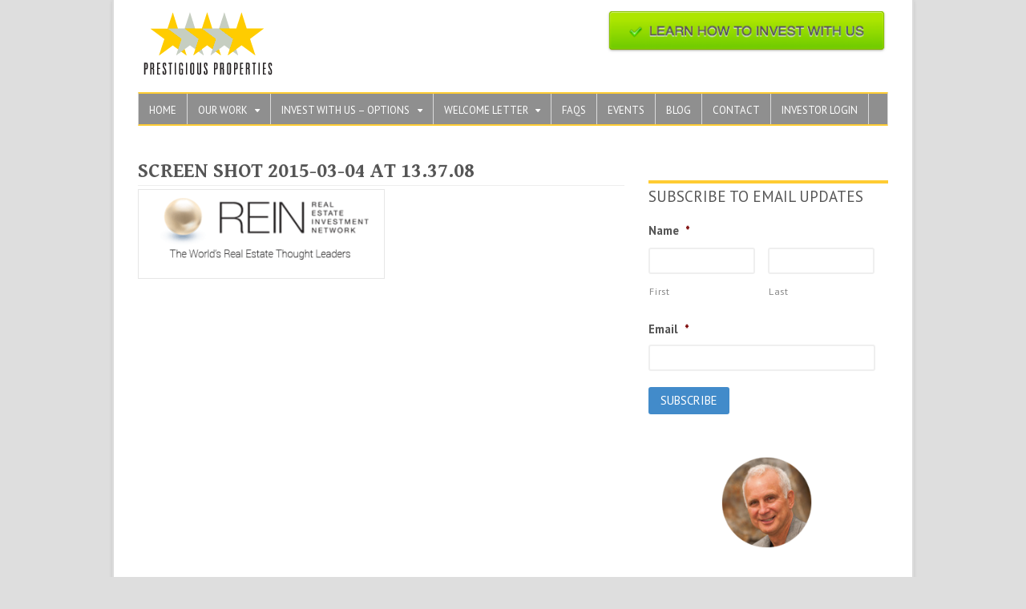

--- FILE ---
content_type: text/html; charset=UTF-8
request_url: https://www.prestprop.com/events/screen-shot-2015-03-04-at-13-37-08/
body_size: 18943
content:
<!DOCTYPE html>
<html lang="en-US">
<head>
<meta charset="UTF-8" />
<script type="text/javascript">
/* <![CDATA[ */
var gform;gform||(document.addEventListener("gform_main_scripts_loaded",function(){gform.scriptsLoaded=!0}),document.addEventListener("gform/theme/scripts_loaded",function(){gform.themeScriptsLoaded=!0}),window.addEventListener("DOMContentLoaded",function(){gform.domLoaded=!0}),gform={domLoaded:!1,scriptsLoaded:!1,themeScriptsLoaded:!1,isFormEditor:()=>"function"==typeof InitializeEditor,callIfLoaded:function(o){return!(!gform.domLoaded||!gform.scriptsLoaded||!gform.themeScriptsLoaded&&!gform.isFormEditor()||(gform.isFormEditor()&&console.warn("The use of gform.initializeOnLoaded() is deprecated in the form editor context and will be removed in Gravity Forms 3.1."),o(),0))},initializeOnLoaded:function(o){gform.callIfLoaded(o)||(document.addEventListener("gform_main_scripts_loaded",()=>{gform.scriptsLoaded=!0,gform.callIfLoaded(o)}),document.addEventListener("gform/theme/scripts_loaded",()=>{gform.themeScriptsLoaded=!0,gform.callIfLoaded(o)}),window.addEventListener("DOMContentLoaded",()=>{gform.domLoaded=!0,gform.callIfLoaded(o)}))},hooks:{action:{},filter:{}},addAction:function(o,r,e,t){gform.addHook("action",o,r,e,t)},addFilter:function(o,r,e,t){gform.addHook("filter",o,r,e,t)},doAction:function(o){gform.doHook("action",o,arguments)},applyFilters:function(o){return gform.doHook("filter",o,arguments)},removeAction:function(o,r){gform.removeHook("action",o,r)},removeFilter:function(o,r,e){gform.removeHook("filter",o,r,e)},addHook:function(o,r,e,t,n){null==gform.hooks[o][r]&&(gform.hooks[o][r]=[]);var d=gform.hooks[o][r];null==n&&(n=r+"_"+d.length),gform.hooks[o][r].push({tag:n,callable:e,priority:t=null==t?10:t})},doHook:function(r,o,e){var t;if(e=Array.prototype.slice.call(e,1),null!=gform.hooks[r][o]&&((o=gform.hooks[r][o]).sort(function(o,r){return o.priority-r.priority}),o.forEach(function(o){"function"!=typeof(t=o.callable)&&(t=window[t]),"action"==r?t.apply(null,e):e[0]=t.apply(null,e)})),"filter"==r)return e[0]},removeHook:function(o,r,t,n){var e;null!=gform.hooks[o][r]&&(e=(e=gform.hooks[o][r]).filter(function(o,r,e){return!!(null!=n&&n!=o.tag||null!=t&&t!=o.priority)}),gform.hooks[o][r]=e)}});
/* ]]> */
</script>

<title>Screen Shot 2015-03-04 at 13.37.08 -</title>
<meta http-equiv="Content-Type" content="text/html; charset=UTF-8" />
<link rel="pingback" href="https://www.prestprop.com/xmlrpc.php" />
<meta name='robots' content='index, follow, max-image-preview:large, max-snippet:-1, max-video-preview:-1' />
	<style>img:is([sizes="auto" i], [sizes^="auto," i]) { contain-intrinsic-size: 3000px 1500px }</style>
	<meta name="dlm-version" content="5.1.6">
<!--  Mobile viewport scale -->
<meta content="initial-scale=1.0, maximum-scale=1.0, user-scalable=yes" name="viewport"/>

	<!-- This site is optimized with the Yoast SEO plugin v26.8 - https://yoast.com/product/yoast-seo-wordpress/ -->
	<link rel="canonical" href="https://www.prestprop.com/events/screen-shot-2015-03-04-at-13-37-08/" />
	<meta property="og:locale" content="en_US" />
	<meta property="og:type" content="article" />
	<meta property="og:title" content="Screen Shot 2015-03-04 at 13.37.08 -" />
	<meta property="og:url" content="https://www.prestprop.com/events/screen-shot-2015-03-04-at-13-37-08/" />
	<meta property="og:image" content="https://www.prestprop.com/events/screen-shot-2015-03-04-at-13-37-08" />
	<meta property="og:image:width" content="331" />
	<meta property="og:image:height" content="115" />
	<meta property="og:image:type" content="image/png" />
	<script type="application/ld+json" class="yoast-schema-graph">{"@context":"https://schema.org","@graph":[{"@type":"WebPage","@id":"https://www.prestprop.com/events/screen-shot-2015-03-04-at-13-37-08/","url":"https://www.prestprop.com/events/screen-shot-2015-03-04-at-13-37-08/","name":"Screen Shot 2015-03-04 at 13.37.08 -","isPartOf":{"@id":"https://www.prestprop.com/#website"},"primaryImageOfPage":{"@id":"https://www.prestprop.com/events/screen-shot-2015-03-04-at-13-37-08/#primaryimage"},"image":{"@id":"https://www.prestprop.com/events/screen-shot-2015-03-04-at-13-37-08/#primaryimage"},"thumbnailUrl":"https://www.prestprop.com/wp-content/uploads/2012/09/Screen-Shot-2015-03-04-at-13.37.08.png","datePublished":"2015-03-04T20:37:40+00:00","breadcrumb":{"@id":"https://www.prestprop.com/events/screen-shot-2015-03-04-at-13-37-08/#breadcrumb"},"inLanguage":"en-US","potentialAction":[{"@type":"ReadAction","target":["https://www.prestprop.com/events/screen-shot-2015-03-04-at-13-37-08/"]}]},{"@type":"ImageObject","inLanguage":"en-US","@id":"https://www.prestprop.com/events/screen-shot-2015-03-04-at-13-37-08/#primaryimage","url":"https://www.prestprop.com/wp-content/uploads/2012/09/Screen-Shot-2015-03-04-at-13.37.08.png","contentUrl":"https://www.prestprop.com/wp-content/uploads/2012/09/Screen-Shot-2015-03-04-at-13.37.08.png","width":331,"height":115},{"@type":"BreadcrumbList","@id":"https://www.prestprop.com/events/screen-shot-2015-03-04-at-13-37-08/#breadcrumb","itemListElement":[{"@type":"ListItem","position":1,"name":"Events","item":"https://www.prestprop.com/events/"},{"@type":"ListItem","position":2,"name":"Screen Shot 2015-03-04 at 13.37.08"}]},{"@type":"WebSite","@id":"https://www.prestprop.com/#website","url":"https://www.prestprop.com/","name":"","description":"Well Selected Real Estate Investments in USA and W-Canada","potentialAction":[{"@type":"SearchAction","target":{"@type":"EntryPoint","urlTemplate":"https://www.prestprop.com/?s={search_term_string}"},"query-input":{"@type":"PropertyValueSpecification","valueRequired":true,"valueName":"search_term_string"}}],"inLanguage":"en-US"}]}</script>
	<!-- / Yoast SEO plugin. -->


<link rel="alternate" type="application/rss+xml" title=" &raquo; Feed" href="https://www.prestprop.com/feed/" />
<link rel="alternate" type="application/rss+xml" title=" &raquo; Comments Feed" href="https://www.prestprop.com/comments/feed/" />
<link rel="alternate" type="application/rss+xml" title=" &raquo; Screen Shot 2015-03-04 at 13.37.08 Comments Feed" href="https://www.prestprop.com/events/screen-shot-2015-03-04-at-13-37-08/feed/" />
<script type="text/javascript">
/* <![CDATA[ */
window._wpemojiSettings = {"baseUrl":"https:\/\/s.w.org\/images\/core\/emoji\/16.0.1\/72x72\/","ext":".png","svgUrl":"https:\/\/s.w.org\/images\/core\/emoji\/16.0.1\/svg\/","svgExt":".svg","source":{"concatemoji":"https:\/\/www.prestprop.com\/wp-includes\/js\/wp-emoji-release.min.js?ver=6.8.3"}};
/*! This file is auto-generated */
!function(s,n){var o,i,e;function c(e){try{var t={supportTests:e,timestamp:(new Date).valueOf()};sessionStorage.setItem(o,JSON.stringify(t))}catch(e){}}function p(e,t,n){e.clearRect(0,0,e.canvas.width,e.canvas.height),e.fillText(t,0,0);var t=new Uint32Array(e.getImageData(0,0,e.canvas.width,e.canvas.height).data),a=(e.clearRect(0,0,e.canvas.width,e.canvas.height),e.fillText(n,0,0),new Uint32Array(e.getImageData(0,0,e.canvas.width,e.canvas.height).data));return t.every(function(e,t){return e===a[t]})}function u(e,t){e.clearRect(0,0,e.canvas.width,e.canvas.height),e.fillText(t,0,0);for(var n=e.getImageData(16,16,1,1),a=0;a<n.data.length;a++)if(0!==n.data[a])return!1;return!0}function f(e,t,n,a){switch(t){case"flag":return n(e,"\ud83c\udff3\ufe0f\u200d\u26a7\ufe0f","\ud83c\udff3\ufe0f\u200b\u26a7\ufe0f")?!1:!n(e,"\ud83c\udde8\ud83c\uddf6","\ud83c\udde8\u200b\ud83c\uddf6")&&!n(e,"\ud83c\udff4\udb40\udc67\udb40\udc62\udb40\udc65\udb40\udc6e\udb40\udc67\udb40\udc7f","\ud83c\udff4\u200b\udb40\udc67\u200b\udb40\udc62\u200b\udb40\udc65\u200b\udb40\udc6e\u200b\udb40\udc67\u200b\udb40\udc7f");case"emoji":return!a(e,"\ud83e\udedf")}return!1}function g(e,t,n,a){var r="undefined"!=typeof WorkerGlobalScope&&self instanceof WorkerGlobalScope?new OffscreenCanvas(300,150):s.createElement("canvas"),o=r.getContext("2d",{willReadFrequently:!0}),i=(o.textBaseline="top",o.font="600 32px Arial",{});return e.forEach(function(e){i[e]=t(o,e,n,a)}),i}function t(e){var t=s.createElement("script");t.src=e,t.defer=!0,s.head.appendChild(t)}"undefined"!=typeof Promise&&(o="wpEmojiSettingsSupports",i=["flag","emoji"],n.supports={everything:!0,everythingExceptFlag:!0},e=new Promise(function(e){s.addEventListener("DOMContentLoaded",e,{once:!0})}),new Promise(function(t){var n=function(){try{var e=JSON.parse(sessionStorage.getItem(o));if("object"==typeof e&&"number"==typeof e.timestamp&&(new Date).valueOf()<e.timestamp+604800&&"object"==typeof e.supportTests)return e.supportTests}catch(e){}return null}();if(!n){if("undefined"!=typeof Worker&&"undefined"!=typeof OffscreenCanvas&&"undefined"!=typeof URL&&URL.createObjectURL&&"undefined"!=typeof Blob)try{var e="postMessage("+g.toString()+"("+[JSON.stringify(i),f.toString(),p.toString(),u.toString()].join(",")+"));",a=new Blob([e],{type:"text/javascript"}),r=new Worker(URL.createObjectURL(a),{name:"wpTestEmojiSupports"});return void(r.onmessage=function(e){c(n=e.data),r.terminate(),t(n)})}catch(e){}c(n=g(i,f,p,u))}t(n)}).then(function(e){for(var t in e)n.supports[t]=e[t],n.supports.everything=n.supports.everything&&n.supports[t],"flag"!==t&&(n.supports.everythingExceptFlag=n.supports.everythingExceptFlag&&n.supports[t]);n.supports.everythingExceptFlag=n.supports.everythingExceptFlag&&!n.supports.flag,n.DOMReady=!1,n.readyCallback=function(){n.DOMReady=!0}}).then(function(){return e}).then(function(){var e;n.supports.everything||(n.readyCallback(),(e=n.source||{}).concatemoji?t(e.concatemoji):e.wpemoji&&e.twemoji&&(t(e.twemoji),t(e.wpemoji)))}))}((window,document),window._wpemojiSettings);
/* ]]> */
</script>
<style id='wp-emoji-styles-inline-css' type='text/css'>

	img.wp-smiley, img.emoji {
		display: inline !important;
		border: none !important;
		box-shadow: none !important;
		height: 1em !important;
		width: 1em !important;
		margin: 0 0.07em !important;
		vertical-align: -0.1em !important;
		background: none !important;
		padding: 0 !important;
	}
</style>
<link rel='stylesheet' id='wp-block-library-css' href='https://www.prestprop.com/wp-includes/css/dist/block-library/style.min.css?ver=6.8.3' type='text/css' media='all' />
<style id='classic-theme-styles-inline-css' type='text/css'>
/*! This file is auto-generated */
.wp-block-button__link{color:#fff;background-color:#32373c;border-radius:9999px;box-shadow:none;text-decoration:none;padding:calc(.667em + 2px) calc(1.333em + 2px);font-size:1.125em}.wp-block-file__button{background:#32373c;color:#fff;text-decoration:none}
</style>
<style id='global-styles-inline-css' type='text/css'>
:root{--wp--preset--aspect-ratio--square: 1;--wp--preset--aspect-ratio--4-3: 4/3;--wp--preset--aspect-ratio--3-4: 3/4;--wp--preset--aspect-ratio--3-2: 3/2;--wp--preset--aspect-ratio--2-3: 2/3;--wp--preset--aspect-ratio--16-9: 16/9;--wp--preset--aspect-ratio--9-16: 9/16;--wp--preset--color--black: #000000;--wp--preset--color--cyan-bluish-gray: #abb8c3;--wp--preset--color--white: #ffffff;--wp--preset--color--pale-pink: #f78da7;--wp--preset--color--vivid-red: #cf2e2e;--wp--preset--color--luminous-vivid-orange: #ff6900;--wp--preset--color--luminous-vivid-amber: #fcb900;--wp--preset--color--light-green-cyan: #7bdcb5;--wp--preset--color--vivid-green-cyan: #00d084;--wp--preset--color--pale-cyan-blue: #8ed1fc;--wp--preset--color--vivid-cyan-blue: #0693e3;--wp--preset--color--vivid-purple: #9b51e0;--wp--preset--gradient--vivid-cyan-blue-to-vivid-purple: linear-gradient(135deg,rgba(6,147,227,1) 0%,rgb(155,81,224) 100%);--wp--preset--gradient--light-green-cyan-to-vivid-green-cyan: linear-gradient(135deg,rgb(122,220,180) 0%,rgb(0,208,130) 100%);--wp--preset--gradient--luminous-vivid-amber-to-luminous-vivid-orange: linear-gradient(135deg,rgba(252,185,0,1) 0%,rgba(255,105,0,1) 100%);--wp--preset--gradient--luminous-vivid-orange-to-vivid-red: linear-gradient(135deg,rgba(255,105,0,1) 0%,rgb(207,46,46) 100%);--wp--preset--gradient--very-light-gray-to-cyan-bluish-gray: linear-gradient(135deg,rgb(238,238,238) 0%,rgb(169,184,195) 100%);--wp--preset--gradient--cool-to-warm-spectrum: linear-gradient(135deg,rgb(74,234,220) 0%,rgb(151,120,209) 20%,rgb(207,42,186) 40%,rgb(238,44,130) 60%,rgb(251,105,98) 80%,rgb(254,248,76) 100%);--wp--preset--gradient--blush-light-purple: linear-gradient(135deg,rgb(255,206,236) 0%,rgb(152,150,240) 100%);--wp--preset--gradient--blush-bordeaux: linear-gradient(135deg,rgb(254,205,165) 0%,rgb(254,45,45) 50%,rgb(107,0,62) 100%);--wp--preset--gradient--luminous-dusk: linear-gradient(135deg,rgb(255,203,112) 0%,rgb(199,81,192) 50%,rgb(65,88,208) 100%);--wp--preset--gradient--pale-ocean: linear-gradient(135deg,rgb(255,245,203) 0%,rgb(182,227,212) 50%,rgb(51,167,181) 100%);--wp--preset--gradient--electric-grass: linear-gradient(135deg,rgb(202,248,128) 0%,rgb(113,206,126) 100%);--wp--preset--gradient--midnight: linear-gradient(135deg,rgb(2,3,129) 0%,rgb(40,116,252) 100%);--wp--preset--font-size--small: 13px;--wp--preset--font-size--medium: 20px;--wp--preset--font-size--large: 36px;--wp--preset--font-size--x-large: 42px;--wp--preset--spacing--20: 0.44rem;--wp--preset--spacing--30: 0.67rem;--wp--preset--spacing--40: 1rem;--wp--preset--spacing--50: 1.5rem;--wp--preset--spacing--60: 2.25rem;--wp--preset--spacing--70: 3.38rem;--wp--preset--spacing--80: 5.06rem;--wp--preset--shadow--natural: 6px 6px 9px rgba(0, 0, 0, 0.2);--wp--preset--shadow--deep: 12px 12px 50px rgba(0, 0, 0, 0.4);--wp--preset--shadow--sharp: 6px 6px 0px rgba(0, 0, 0, 0.2);--wp--preset--shadow--outlined: 6px 6px 0px -3px rgba(255, 255, 255, 1), 6px 6px rgba(0, 0, 0, 1);--wp--preset--shadow--crisp: 6px 6px 0px rgba(0, 0, 0, 1);}:where(.is-layout-flex){gap: 0.5em;}:where(.is-layout-grid){gap: 0.5em;}body .is-layout-flex{display: flex;}.is-layout-flex{flex-wrap: wrap;align-items: center;}.is-layout-flex > :is(*, div){margin: 0;}body .is-layout-grid{display: grid;}.is-layout-grid > :is(*, div){margin: 0;}:where(.wp-block-columns.is-layout-flex){gap: 2em;}:where(.wp-block-columns.is-layout-grid){gap: 2em;}:where(.wp-block-post-template.is-layout-flex){gap: 1.25em;}:where(.wp-block-post-template.is-layout-grid){gap: 1.25em;}.has-black-color{color: var(--wp--preset--color--black) !important;}.has-cyan-bluish-gray-color{color: var(--wp--preset--color--cyan-bluish-gray) !important;}.has-white-color{color: var(--wp--preset--color--white) !important;}.has-pale-pink-color{color: var(--wp--preset--color--pale-pink) !important;}.has-vivid-red-color{color: var(--wp--preset--color--vivid-red) !important;}.has-luminous-vivid-orange-color{color: var(--wp--preset--color--luminous-vivid-orange) !important;}.has-luminous-vivid-amber-color{color: var(--wp--preset--color--luminous-vivid-amber) !important;}.has-light-green-cyan-color{color: var(--wp--preset--color--light-green-cyan) !important;}.has-vivid-green-cyan-color{color: var(--wp--preset--color--vivid-green-cyan) !important;}.has-pale-cyan-blue-color{color: var(--wp--preset--color--pale-cyan-blue) !important;}.has-vivid-cyan-blue-color{color: var(--wp--preset--color--vivid-cyan-blue) !important;}.has-vivid-purple-color{color: var(--wp--preset--color--vivid-purple) !important;}.has-black-background-color{background-color: var(--wp--preset--color--black) !important;}.has-cyan-bluish-gray-background-color{background-color: var(--wp--preset--color--cyan-bluish-gray) !important;}.has-white-background-color{background-color: var(--wp--preset--color--white) !important;}.has-pale-pink-background-color{background-color: var(--wp--preset--color--pale-pink) !important;}.has-vivid-red-background-color{background-color: var(--wp--preset--color--vivid-red) !important;}.has-luminous-vivid-orange-background-color{background-color: var(--wp--preset--color--luminous-vivid-orange) !important;}.has-luminous-vivid-amber-background-color{background-color: var(--wp--preset--color--luminous-vivid-amber) !important;}.has-light-green-cyan-background-color{background-color: var(--wp--preset--color--light-green-cyan) !important;}.has-vivid-green-cyan-background-color{background-color: var(--wp--preset--color--vivid-green-cyan) !important;}.has-pale-cyan-blue-background-color{background-color: var(--wp--preset--color--pale-cyan-blue) !important;}.has-vivid-cyan-blue-background-color{background-color: var(--wp--preset--color--vivid-cyan-blue) !important;}.has-vivid-purple-background-color{background-color: var(--wp--preset--color--vivid-purple) !important;}.has-black-border-color{border-color: var(--wp--preset--color--black) !important;}.has-cyan-bluish-gray-border-color{border-color: var(--wp--preset--color--cyan-bluish-gray) !important;}.has-white-border-color{border-color: var(--wp--preset--color--white) !important;}.has-pale-pink-border-color{border-color: var(--wp--preset--color--pale-pink) !important;}.has-vivid-red-border-color{border-color: var(--wp--preset--color--vivid-red) !important;}.has-luminous-vivid-orange-border-color{border-color: var(--wp--preset--color--luminous-vivid-orange) !important;}.has-luminous-vivid-amber-border-color{border-color: var(--wp--preset--color--luminous-vivid-amber) !important;}.has-light-green-cyan-border-color{border-color: var(--wp--preset--color--light-green-cyan) !important;}.has-vivid-green-cyan-border-color{border-color: var(--wp--preset--color--vivid-green-cyan) !important;}.has-pale-cyan-blue-border-color{border-color: var(--wp--preset--color--pale-cyan-blue) !important;}.has-vivid-cyan-blue-border-color{border-color: var(--wp--preset--color--vivid-cyan-blue) !important;}.has-vivid-purple-border-color{border-color: var(--wp--preset--color--vivid-purple) !important;}.has-vivid-cyan-blue-to-vivid-purple-gradient-background{background: var(--wp--preset--gradient--vivid-cyan-blue-to-vivid-purple) !important;}.has-light-green-cyan-to-vivid-green-cyan-gradient-background{background: var(--wp--preset--gradient--light-green-cyan-to-vivid-green-cyan) !important;}.has-luminous-vivid-amber-to-luminous-vivid-orange-gradient-background{background: var(--wp--preset--gradient--luminous-vivid-amber-to-luminous-vivid-orange) !important;}.has-luminous-vivid-orange-to-vivid-red-gradient-background{background: var(--wp--preset--gradient--luminous-vivid-orange-to-vivid-red) !important;}.has-very-light-gray-to-cyan-bluish-gray-gradient-background{background: var(--wp--preset--gradient--very-light-gray-to-cyan-bluish-gray) !important;}.has-cool-to-warm-spectrum-gradient-background{background: var(--wp--preset--gradient--cool-to-warm-spectrum) !important;}.has-blush-light-purple-gradient-background{background: var(--wp--preset--gradient--blush-light-purple) !important;}.has-blush-bordeaux-gradient-background{background: var(--wp--preset--gradient--blush-bordeaux) !important;}.has-luminous-dusk-gradient-background{background: var(--wp--preset--gradient--luminous-dusk) !important;}.has-pale-ocean-gradient-background{background: var(--wp--preset--gradient--pale-ocean) !important;}.has-electric-grass-gradient-background{background: var(--wp--preset--gradient--electric-grass) !important;}.has-midnight-gradient-background{background: var(--wp--preset--gradient--midnight) !important;}.has-small-font-size{font-size: var(--wp--preset--font-size--small) !important;}.has-medium-font-size{font-size: var(--wp--preset--font-size--medium) !important;}.has-large-font-size{font-size: var(--wp--preset--font-size--large) !important;}.has-x-large-font-size{font-size: var(--wp--preset--font-size--x-large) !important;}
:where(.wp-block-post-template.is-layout-flex){gap: 1.25em;}:where(.wp-block-post-template.is-layout-grid){gap: 1.25em;}
:where(.wp-block-columns.is-layout-flex){gap: 2em;}:where(.wp-block-columns.is-layout-grid){gap: 2em;}
:root :where(.wp-block-pullquote){font-size: 1.5em;line-height: 1.6;}
</style>
<link rel='stylesheet' id='theme-stylesheet-css' href='https://www.prestprop.com/wp-content/themes/prestprop/style.css?ver=1.0' type='text/css' media='all' />
<link rel='stylesheet' id='woo-gravity-forms-css' href='https://www.prestprop.com/wp-content/themes/canvas/includes/integrations/gravity-forms/css/gravity-forms.css?ver=6.8.3' type='text/css' media='all' />
<!--[if lt IE 9]>
<link href="https://www.prestprop.com/wp-content/themes/canvas/css/non-responsive.css" rel="stylesheet" type="text/css" />
<style type="text/css">.col-full, #wrapper { width: 1000px; max-width: 1000px; } #inner-wrapper { padding: 0; } body.full-width #header, #nav-container, body.full-width #content, body.full-width #footer-widgets, body.full-width #footer { padding-left: 0; padding-right: 0; } body.fixed-mobile #top, body.fixed-mobile #header-container, body.fixed-mobile #footer-container, body.fixed-mobile #nav-container, body.fixed-mobile #footer-widgets-container { min-width: 1000px; padding: 0 1em; } body.full-width #content { width: auto; padding: 0 1em;}</style>
<![endif]-->
<!--[if lte IE 6]> <style type="text/css">.cantembedplus{display:none;}</style><![endif]--><script type="text/javascript" src="https://www.prestprop.com/wp-includes/js/jquery/jquery.min.js?ver=3.7.1" id="jquery-core-js"></script>
<script type="text/javascript" src="https://www.prestprop.com/wp-includes/js/jquery/jquery-migrate.min.js?ver=3.4.1" id="jquery-migrate-js"></script>
<script type="text/javascript" src="https://www.prestprop.com/wp-content/themes/canvas/includes/js/third-party.min.js?ver=6.8.3" id="third-party-js"></script>
<script type="text/javascript" src="https://www.prestprop.com/wp-content/themes/canvas/includes/js/modernizr.min.js?ver=2.6.2" id="modernizr-js"></script>
<script type="text/javascript" src="https://www.prestprop.com/wp-content/themes/canvas/includes/js/general.min.js?ver=6.8.3" id="general-js"></script>

<!-- Adjust the website width -->
<style type="text/css">
	.col-full, #wrapper { max-width: 1000px !important; }
</style>

<link rel="https://api.w.org/" href="https://www.prestprop.com/wp-json/" /><link rel="alternate" title="JSON" type="application/json" href="https://www.prestprop.com/wp-json/wp/v2/media/3235" /><link rel="EditURI" type="application/rsd+xml" title="RSD" href="https://www.prestprop.com/xmlrpc.php?rsd" />
<link rel='shortlink' href='https://www.prestprop.com/?p=3235' />
<link rel="alternate" title="oEmbed (JSON)" type="application/json+oembed" href="https://www.prestprop.com/wp-json/oembed/1.0/embed?url=https%3A%2F%2Fwww.prestprop.com%2Fevents%2Fscreen-shot-2015-03-04-at-13-37-08%2F" />
<link rel="alternate" title="oEmbed (XML)" type="text/xml+oembed" href="https://www.prestprop.com/wp-json/oembed/1.0/embed?url=https%3A%2F%2Fwww.prestprop.com%2Fevents%2Fscreen-shot-2015-03-04-at-13-37-08%2F&#038;format=xml" />

<script type='text/javascript'>
var g_hanaFlash = false;
try {
  var fo = new ActiveXObject('ShockwaveFlash.ShockwaveFlash');
  if(fo) g_hanaFlash = true;
}catch(e){
  if(navigator.mimeTypes ['application/x-shockwave-flash'] != undefined) g_hanaFlash = true;
}
function hanaTrackEvents(arg1,arg2,arg3,arg4) { if ( typeof( pageTracker ) !=='undefined') { pageTracker._trackEvent(arg1, arg2, arg3, arg4);} else if ( typeof(_gaq) !=='undefined'){  _gaq.push(['_trackEvent', arg1, arg2, arg3, arg4]);}}
function hana_check_mobile_device(){ if(navigator.userAgent.match(/iPhone/i) || navigator.userAgent.match(/iPod/i) || navigator.userAgent.match(/iPad/i)  || navigator.userAgent.match(/Android/i)) { return true; }else return false; }
</script>
<!-- Stream WordPress user activity plugin v4.1.1 -->

<!-- WP Youtube Player 1.7 by unijimpe -->

<!-- Custom CSS Styling -->
<style type="text/css">
#logo .site-title, #logo .site-description { display:none; }
body {background-color:#dedede;background-repeat:repeat;background-position:top left;background-attachment:scroll;border-top:0px solid #2f6350;}
a:link, a:visited, #loopedSlider a.flex-prev:hover, #loopedSlider a.flex-next:hover {color:#0c5c08} .quantity .plus, .quantity .minus {background-color: #0c5c08;}
#header {background-repeat:repeat-x;background-position:left top;margin-top:0px;margin-bottom:0px;padding-top:10px;padding-bottom:15px;border:0px solid ;}
#logo .site-title a {font:bold 40px/1em "Helvetica Neue", Helvetica, sans-serif;color:#222222;}
#logo .site-description {font:normal 13px/1em "Helvetica Neue", Helvetica, sans-serif;color:#999999;}
#inner-wrapper {padding-left:30px; padding-right:30px;background-color:#ffffff;border-left:2px solid #dbdbdb;border-right:2px solid #dbdbdb;border-radius:1px;box-shadow: 0px 1px 5px rgba(0,0,0,.1);} .col-full { width: auto; } @media only screen and (max-width:767px) { #inner-wrapper { margin:0; border-radius:none; padding-left:1em; padding-right: 1em; border: none; } } 
body, p { font:normal 15px/1.5em 'Questrial', arial, sans-serif;color:#555555; }
h1 { font:bold 28px/1.2em 'Gentium Book Basic', arial, sans-serif;color:#555555; }h2 { font:normal 20px/1.2em 'PT Sans', arial, sans-serif;color:#555555; }h3 { font:normal 20px/1.2em 'PT Sans', arial, sans-serif;color:#333333; }h4 { font:normal 18px/1.2em 'PT Sans', arial, sans-serif;color:#3366cc; }h5 { font:bold 14px/1.2em 'PT Sans', arial, sans-serif;color:#222222; }h6 { font:bold 12px/1.2em 'PT Sans', arial, sans-serif;color:#222222; }
.page-title, .post .title, .page .title {font:normal 25px/1.1em 'Questrial', arial, sans-serif;color:#3366cc;}
.post .title a:link, .post .title a:visited, .page .title a:link, .page .title a:visited {color:#3366cc}
.post-meta { font:normal 11px/1.5em 'Questrial', arial, sans-serif;color:#999999; }
.entry, .entry p{ font:normal 15px/1.5em 'PT Sans', arial, sans-serif;color:#333333; }
.post-more {font:normal 15px/1.5em Questrial;color:;border-top:0px solid #e6e6e6;border-bottom:0px solid #e6e6e6;}
#post-author, #connect {border-top:1px solid #e6e6e6;border-bottom:1px solid #e6e6e6;border-left:1px solid #e6e6e6;border-right:1px solid #e6e6e6;border-radius:5px;-moz-border-radius:5px;-webkit-border-radius:5px;background-color:#fafafa}
.nav-entries a, .woo-pagination { font:normal 12px/1em "Helvetica Neue", Helvetica, sans-serif;color:#888; }
.woo-pagination a, .woo-pagination a:hover {color:#888!important}
.widget h3 {font:normal 19px/1.2em PT Sans;color:#555555;border-bottom:0px dotted #ffcc33;margin-bottom:0;}
.widget_recent_comments li, #twitter li { border-color: #ffcc33;}
.widget p, .widget .textwidget { font:normal 15px/1.5em 'PT Sans', arial, sans-serif;color:#555555; }
.widget {font:normal 15px/1.5em PT Sans;color:#555555;border-radius:1px;-moz-border-radius:1px;-webkit-border-radius:1px;}
#tabs .inside li a, .widget_woodojo_tabs .tabbable .tab-pane li a { font:bold 12px/1.5em "Helvetica Neue", Helvetica, sans-serif;color:#555555; }
#tabs .inside li span.meta, .widget_woodojo_tabs .tabbable .tab-pane li span.meta { font:normal 11px/1.5em "Helvetica Neue", Helvetica, sans-serif;color:#555555; }
#tabs ul.wooTabs li a, .widget_woodojo_tabs .tabbable .nav-tabs li a { font:normal 11px/2em "Helvetica Neue", Helvetica, sans-serif;color:#555555; }
@media only screen and (min-width:768px) {
ul.nav li a, #navigation ul.rss a, #navigation ul.cart a.cart-contents, #navigation .cart-contents #navigation ul.rss, #navigation ul.nav-search, #navigation ul.nav-search a { font:normal 13px/1.2em 'PT Sans', arial, sans-serif;color:#ffffff; } #navigation ul.rss li a:before, #navigation ul.nav-search a.search-contents:before { color:#ffffff;}
#navigation ul.nav > li a:hover, #navigation ul.nav > li:hover a, #navigation ul.nav li ul li a, #navigation ul.cart > li:hover > a, #navigation ul.cart > li > ul > div, #navigation ul.cart > li > ul > div p, #navigation ul.cart > li > ul span, #navigation ul.cart .cart_list a, #navigation ul.nav li.current_page_item a, #navigation ul.nav li.current_page_parent a, #navigation ul.nav li.current-menu-ancestor a, #navigation ul.nav li.current-cat a, #navigation ul.nav li.current-menu-item a { color:#333333!important; }
#navigation ul.nav > li a:hover, #navigation ul.nav > li:hover, #navigation ul.nav li ul, #navigation ul.cart li:hover a.cart-contents, #navigation ul.nav-search li:hover a.search-contents, #navigation ul.nav-search a.search-contents + ul, #navigation ul.cart a.cart-contents + ul, #navigation ul.nav li.current_page_item a, #navigation ul.nav li.current_page_parent a, #navigation ul.nav li.current-menu-ancestor a, #navigation ul.nav li.current-cat a, #navigation ul.nav li.current-menu-item a{background-color:#f9f9f9!important}
#navigation ul.nav li ul, #navigation ul.cart > li > ul > div  { border: 1px solid #dbdbdb; }
#navigation ul.nav > li  { border-right: 1px solid #dbdbdb; }#navigation ul li:first-child, #navigation ul li:first-child a { border-radius:1px 0 0 1px; -moz-border-radius:1px 0 0 1px; -webkit-border-radius:1px 0 0 1px; }
#navigation {background:#8f8f8f;border-top:2px solid #ffcc33;border-bottom:2px solid #ffcc33;border-left:1px solid #dbdbdb;border-right:1px solid #dbdbdb;border-radius:1px; -moz-border-radius:1px; -webkit-border-radius:1px;}
#top, #top ul.nav li ul li a:hover { background:#030303;}
#top ul.nav li a { font:normal 12px/1.6em Arial, sans-serif;color:#ddd; }
}
#footer, #footer p { font:normal 12px/1.4em 'PT Sans', arial, sans-serif;color:#000000; }
#footer {border-top:1px dotted #dbdbdb;border-bottom:0px solid ;border-left:0px solid ;border-right:0px solid ;border-radius:1px; -moz-border-radius:1px; -webkit-border-radius:1px;}
.magazine #loopedSlider .content h2.title a { font:bold 24px/1em Arial, sans-serif;color:#ffffff; }
.wooslider-theme-magazine .slide-title a { font:bold 24px/1em Arial, sans-serif;color:#ffffff; }
.magazine #loopedSlider .content .excerpt p { font:normal 12px/1.5em Arial, sans-serif;color:#cccccc; }
.wooslider-theme-magazine .slide-content p, .wooslider-theme-magazine .slide-excerpt p { font:normal 12px/1.5em Arial, sans-serif;color:#cccccc; }
.magazine .block .post .title a {font:bold 18px/1.2em "Helvetica Neue", Helvetica, sans-serif;color:#222222; }
#loopedSlider.business-slider .content h2 { font:normal 24px/1em "Helvetica Neue", Helvetica, sans-serif;color:#ffffff; }
#loopedSlider.business-slider .content h2.title a { font:normal 24px/1em "Helvetica Neue", Helvetica, sans-serif;color:#ffffff; }
.wooslider-theme-business .has-featured-image .slide-title { font:normal 24px/1em "Helvetica Neue", Helvetica, sans-serif;color:#ffffff; }
.wooslider-theme-business .has-featured-image .slide-title a { font:normal 24px/1em "Helvetica Neue", Helvetica, sans-serif;color:#ffffff; }
#wrapper #loopedSlider.business-slider .content p { font:normal 12px/1.5em Arial, sans-serif;color:#cccccc; }
.wooslider-theme-business .has-featured-image .slide-content p { font:normal 12px/1.5em Arial, sans-serif;color:#cccccc; }
.wooslider-theme-business .has-featured-image .slide-excerpt p { font:normal 12px/1.5em Arial, sans-serif;color:#cccccc; }
.archive_header { font:bold 18px/1em Arial, sans-serif;color:#222222; }
.archive_header {border-bottom:1px solid #e6e6e6;}
</style>

<!-- Custom Favicon -->
<link rel="shortcut icon" href="/wp-content/uploads/2012/09/pp_favicon.png"/>
<!-- Options Panel Custom CSS -->
<style type="text/css">
#footer-widgets .widget_rss li {margin-top:8px;}
/*
PP Blue: #3366cc
PP Yellow: #ffcc33

Slider Dimensions W:1000px H250px

*/

/* @group Responsive shortcode columns */

.twocol-one{width:48%;}
    .threecol-one{width:30.66%;}
    .threecol-two{width:65.33%;}
    .fourcol-one{width:22%;}
    .fourcol-two{width:48%;}
    .fourcol-three{width:74%;}
    .fivecol-one{width:16.8%;}
    .fivecol-two{width:37.6%;}
    .fivecol-three{width:58.4%;}
    .fivecol-four{width:67.2%;}
    .sixcol-one{width:13.33%;}
    .sixcol-two{width:30.66%;}
    .sixcol-three{width:47.99%;}
    .sixcol-four{width:65.33%;}
    .sixcol-five{width:82.67%;}
    .twocol-one,.threecol-one,.threecol-two,.fourcol-one,.fourcol-two,.fourcol-three,.fivecol-one,.fivecol-two,.fivecol-three,.fivecol-four,.sixcol-one,.sixcol-two,.sixcol-three,.sixcol-four,.sixcol-five{float:left;margin-right:4%;margin-bottom:4%;position:relative;}
    .last{clear:right;margin-right:0 !important;}

@media only screen and (max-width: 768px) { .twocol-one,.threecol-one,.threecol-two,.fourcol-one,.fourcol-two,.fourcol-three,.fivecol-one,.fivecol-two,.fivecol-three,.fivecol-four,.sixcol-one,.sixcol-two,.sixcol-three,.sixcol-four,.sixcol-five{margin-right: 0; width: 100% !important;}
    a.woo-sc-button {display: block;margin: 0 10px 10px 10px !important;padding: 15px 25px !important;font-size: 16px;
	-webkit-border-radius: 4px 4px 4px 4px !important;border-radius: 4px 4px 4px 4px !important;}
	a.woo-sc-button.sell_line_button.custom {float: left !important;
	}
}

/* @end */

/* @group Layout Overrides */

#wrapper {
padding-bottom: 5px;
}

.widget_recent_entries ul li {
	margin-bottom: 12px;
	border-bottom: 1px solid #EEE;
	line-height: 1em;
}

.widget_recent_entries ul li a {
	color: #3366CC;
}

.post {
	margin-bottom: 60px;
}

.post .entry p {
	margin-bottom: 10px;
}

#main .wp-image-244 {
	border: none;
}

#sidebar {
	padding-top: 18px;
}

/* @end */

/* @group Typography */

p.tiny_footnote {
	font-size: 12px;
}

h1.title {
	margin-bottom: 4px !important;
	padding-bottom: 2px;
	font-size: 25px;
	text-transform: uppercase !important;
	border-bottom: 1px solid #EEE;
}

.post .title, .page .title, .post .title a:link, .post .title a:visited, .page .title a:link, .page .title a:visited {
	margin-bottom: 8px;
	line-height: 1em;
}

.entry h2 {
	margin: 0 0 20px 0;
	text-transform: uppercase;
}

h2.home_feature {
	margin-bottom: 5px;
	padding: 0;
	color: #2952A3;
	border-bottom: 1px dotted #CCC;
	font-size: 20px;
}

.entry h3 {
	margin: 0 0 5px 0;
	text-decoration: underline;
}

.widget h3 {
	margin: 8px 0 14px 0;
	padding: 5px 0 5px 0 ;
	text-transform: uppercase;
	border-top: 4px solid #ffcc33;
}

#footer-widgets .widget h3, .widget.widget_woo_twitter h3 {
	margin: 8px 0 2px 0;
	padding: 5px 0 5px 0;
}


.widget.widget_woo_twitter span.content {
	font: 16px 'Questrial',serif;
}

h4.toggle-trigger {
	font-size: 18px;
}

h4.toggle-trigger a {
	color: #3366CC;
}

p.emphasized_feature {
	font-size: 25px;
}

span.legal_warning {
color: red;
}

/* @end */

/* @group Navigation */

/*Sucks the slider up under the primary navigation on home page */
.page-id-29 #navigation {
	margin-bottom: 20px;
}

ul.nav li a {
    display: block;
    padding-bottom: 0.75em !important;
    padding-top: 1em !important;
}

#navigation ul li a {
	text-transform: uppercase;
}

#navigation ul.rss li a {
    color:#FFF;
}

#navigation ul.rss li a:after {
    content: "B";
    text-shadow: none;
}

#navigation ul.nav li ul {
    border-top: none;
}

/* @end */

/* @group Slider */

#loopedSlider .content h2,
#loopedSlider .content p {
	background: none repeat scroll 0 0 rgba(0, 0, 0, .70);
}

.business #loopedSlider .content h2 {
	font-size: 20px;
	font-weight: bold;
	color: #ffcc33;
}

#loopedSlider .content p {
	font-size: 16px !important;
}

/* @end */

/* @group Home Page Specific Styling */

.page-id-29 #content {
	margin-bottom: 0;
	padding-bottom: 10px;
}

.page-id-29 .threecol-one {
	margin-bottom: 10px;
}

/* @end */

/* @group Executive Team */

#executive_team .sixcol-one p {
	margin-bottom: 5px;
}

#executive_team img {
	border: none;
}

#executive_team h3 {
	margin-bottom: 0;
	padding: 10px 10px 1px 12px;
	border-bottom: 1px solid #000;
	background: #999;
	font-size: 18px;
	text-decoration: none;
	color: #FFF;
	-webkit-border-radius: 2px 2px 0px 0px;
    border-radius: 2px 2px 0px 0px;
}

p.executive_details {
	padding: 10px;
	background: #F9F9F9;
	border-top: 1px solid #EEE;
	-webkit-border-radius: 0px 0px 2px 2px;
    border-radius: 0px 0px 2px 2px;
}

span.executive_title {
	font-family: Georgia, Sans-Serif;
	font-style: italic;
	text-transform: lowercase;
	font-size: 18px;
}

/* @end */

/* @group Investor Benefits */

#investor_benefits {
	overflow: hidden;
}

#investor_benefits h3 {
	margin-bottom: 2px;
	padding: 0;
	text-transform: uppercase;
	font-size: 20px;
	color: #3366cc;
}

/* @end */

/* @group About Us */

#about_heading {
	margin: 15px 0 5px 0;
	overflow: hidden;
}

#about_heading img {
	float: right;
	border: none;
}

p.about_quote {
	color: #666;
	font:  40px 'gentium basic', serif;
}

#about_letter {
	clear: left;
}

p.thomas_signature {
	position: relative;
	top: -45px;
}


#pp_highlights {
	padding: 25px 0 15px 0;
	text-align: center;
	background: #EEE;
	-webkit-border-radius: 2px 2px 2px 2px;
    border-radius: 2px 2px 2px 2px;
    border: 1px solid #D6D6D6;	
}

#pp_highlights .pp_highlight {
	margin: 0;
	padding: 0;
	font-size: 13px;
	font-family: 'Questrial',sans-serif;
	text-transform: uppercase;
	text-shadow: #feffff 1px 2px 1px;
}

#pp_highlights .highlight_value {
	margin-bottom: 15px;
	font-size: 25px;
	color: #333;
	text-shadow: #fff 1px 2px 1px;
}

#pp_highlights .highlight_value:last-child {
	margin-bottom: 0px;
}

/* @end */



/* @group Call to Action */

#pp_call_to_action {
	overflow: hidden;
	margin-bottom: 25px;
	padding: 20px 20px 10px 20px;
	background: #F4F0E6;
	-webkit-border-radius: 2px 2px 2px 2px;
    border-radius: 2px 2px 2px 2px;
    border: 1px solid #ddd;	
}

#pp_call_to_action p {
	margin: 0;
	padding: 0;
}

/* @end */


/* @group Current Opportunities */

#current_opportunity_wow {
	padding: 10px 0 5px 0;
	border-top: 1px solid #d5d5d5;
}

#current_opportunity_wow p {
	margin-bottom: 8px;
	color: #3366cc;
	text-align: center;
	font: italic 40px 'gentium basic', serif;
}

.total_return {
	font: 28px 'gentium basic', serif;
	color: #666;
}

.toggle-content ul li {
	margin-bottom: 4px;
}

/* @end */

/* @group Invest with Us */

ol#holdings {
	margin-bottom: 0;
}

/* @end */

/* @group Results */

table {
	margin-bottom: 10px;
}

th {
	padding: 8px 0 5px 0;
	font-size: 14px;
	background: #EEE;
	border: 1px solid #CCC;
	text-shadow: #feffff 1px 1px 1px;
}

td {
	padding: 5px 0 2px 0;
	border: 1px solid #CCC;
	width: 142px;
	text-align: center;
	font-size: 14px;
}

td.final_roi {
	font-weight: bold;
	background-color: #8AE65C;
}

/* @end */

/* @group Contact Page */

#pp_contact_page .twocol-one {
	margin-bottom: 15px;
}

#pp_contact_page h3 {
	margin-bottom: 10px;
}

#pp_contact_page p {
	font-size: 18px;
}

span.phone_type {
	color: #999;
}

#contactForm label {
	font-weight: normal;
}

.contact-form .forms textarea {
	height: 150px;
}

.contact-form .submit {
	background: #37D041 !important;
	padding: 10px 20px 10px 20px !important;
	-webkit-border-radius: 2px 2px 2px 2px !important;
    border-radius: 2px 2px 2px 2px !important;	
}

body #wrapper #content .button, body #wrapper #content .button:visited, body #wrapper #content .reply a, body #wrapper #content #respond .form-submit input#submit {
	border: none;
}

.contact-form .submit:hover {
	background: #37D041 !important;
}


/* @end */

/* @group Widgets */

.widget_woo_twitter ul li {
	padding: 0;
}

.widget_woo_search {
	padding-top: 35px;
}

/* Strip default twitter styling from widget */
.widget_woo_twitter .back {
	background: #FFF;
	border-radius: 0;
	-webkit-border-radius: 0;
}

#footer-widgets {
	padding: 0;
	border-top: none;
}

/*adds background to footer widget area */
#footer-widgets {
	padding: 5px 15px 5px 15px;
	background: #EEE;
	border-radius:4px
}

#footer-widgets .block {
	padding-top: 8px;
}

/* @end */

/* @group Request Info */

#pp_custom_content h3 {
	clear: left;
}

#get_invested {
	margin-bottom: 0px;
	overflow: hidden;
}

#get_invested img {
	float: right;
	border: none;
}

p.get_invested {
	position: relative;
	top: 20px;
	color: #666;
	font:  40px 'gentium basic', serif;
}


/* @end */

/* @group Buttons */

a.woo-sc-button {
	text-transform: uppercase;
	margin: 0 20px 10px 0 !important;
	padding: 15px 25px 12px 25px !important;
	font-size: 14px;
	-webkit-border-radius: 4px 4px 4px 4px !important;
    border-radius: 4px 4px 4px 4px !important;	
}

a.woo-sc-button.feature_button.silver.small {
	padding: 8px 15px !important;
	font-size: 12px;
}

/* @end */


/* @group Sell Line */

p.pp_sell_line {
	margin: 20px 0 30px 0;
}

/* @end */

/* @group Forms */

.w2llead.sidebar {
	margin: 15px 0;
}

.w2llead input {
	margin-bottom: 15px !important;
}

label.w2llabel.checkbox {
	font-size: 13px;
}

input.w2linput.submit {
	padding:  10px 20px;
	background: #37d041;
	text-transform: uppercase;
}

input.w2linput.submit:hover {
	padding:  10px 20px;
	
	cursor: pointer;
	background-color: #00a542;
}

#salesforce small {
	font-size: 1px;
	color: #FFF;
}

/* @end */

/* @group Blog */

#connect {
	margin-top: 25px;
}

.emphasize_content {
	margin-bottom: 15px;
	padding: 25px;
	background: #f4f4f4;
	-webkit-border-radius: 4px;
	border-radius: 4px;
	border: 2px solid #FFCC33;
}

/* @end */

/* @group Login Area */

#login_area {
	padding-left: 20px;
	border-left: 4px solid #FFCC33;
}

#login_area h3 {
	text-decoration: none;
	font-size: 22px;
}

/* @end */
</style>


<!-- Woo Shortcodes CSS -->
<link href="https://www.prestprop.com/wp-content/themes/canvas/functions/css/shortcodes.css" rel="stylesheet" type="text/css" />

<!-- Custom Stylesheet -->
<link href="https://www.prestprop.com/wp-content/themes/canvas/custom.css" rel="stylesheet" type="text/css" />

<!-- Theme version -->
<meta name="generator" content="PrestProp theme 1.0" />
<meta name="generator" content="Canvas 5.9.15" />
<meta name="generator" content="WooFramework 6.2.9" />

<!-- Google Webfonts -->
<link href="https://fonts.googleapis.com/css?family=PT+Sans%3Aregular%2Citalic%2C700%2C700italic%7CQuestrial%3Aregular%7CGentium+Book+Basic%3Aregular%2Citalic%2C700%2C700italic" rel="stylesheet" type="text/css" />
		<style type="text/css" id="woo-header-css">
					#logo .site-title a {
				color: #0d66bf;
			}
				</style>
		</head>
<body class="attachment wp-singular attachment-template-default attachmentid-3235 attachment-png wp-theme-canvas wp-child-theme-prestprop chrome alt-style-default boxed-layout two-col-left width-1000 two-col-left-1000">
<div id="wrapper">

	<div id="inner-wrapper">

	<h3 class="nav-toggle icon"><a href="#navigation">Navigation</a></h3>

	<header id="header" class="col-full">

		<div id="logo">
<a href="https://www.prestprop.com/" title="Well Selected Real Estate Investments in USA and W-Canada"><img src="/wp-content/uploads/2012/09/pp_logo.png" alt="" /></a>
<span class="site-title"><a href="https://www.prestprop.com/"></a></span>
<span class="site-description">Well Selected Real Estate Investments in USA and W-Canada</span>
</div>
	    <div class="header-widget">
	        <div id="adspace-widget-2" class="widget adspace-widget"><a href="/invest-with-us/request-info/"><img src="/wp-content/uploads/2012/12/advert_button.png" alt="Learn how to invest with us" /></a></div>	    </div>
	
	</header>
	<nav id="navigation" class="col-full" role="navigation">

	
	<section class="menus">

		<a href="https://www.prestprop.com" class="nav-home"><span>Home</span></a>

	<h3>Primary</h3><ul id="main-nav" class="nav fl"><li id="menu-item-849" class="menu-item menu-item-type-post_type menu-item-object-page menu-item-home menu-item-849"><a href="https://www.prestprop.com/">Home</a></li>
<li id="menu-item-874" class="menu-item menu-item-type-post_type menu-item-object-page menu-item-has-children menu-item-874"><a href="https://www.prestprop.com/what-we-do/">Our Work</a>
<ul class="sub-menu">
	<li id="menu-item-886" class="menu-item menu-item-type-post_type menu-item-object-page menu-item-886"><a href="https://www.prestprop.com/what-we-do/">What We Do</a></li>
	<li id="menu-item-858" class="menu-item menu-item-type-post_type menu-item-object-page menu-item-858"><a href="https://www.prestprop.com/invest-with-us/current-opportunities-3/">Upcoming Investment Opportunity &#8211; PLEASE CONTACT US OR AN EMD</a></li>
	<li id="menu-item-875" class="menu-item menu-item-type-post_type menu-item-object-page menu-item-875"><a href="https://www.prestprop.com/what-we-do/case-studies/">Case Studies</a></li>
</ul>
</li>
<li id="menu-item-857" class="menu-item menu-item-type-post_type menu-item-object-page menu-item-has-children menu-item-857"><a href="https://www.prestprop.com/invest-with-us/">Invest With Us &#8211; Options</a>
<ul class="sub-menu">
	<li id="menu-item-887" class="menu-item menu-item-type-post_type menu-item-object-page menu-item-887"><a href="https://www.prestprop.com/invest-with-us/">Investment Options</a></li>
	<li id="menu-item-862" class="menu-item menu-item-type-post_type menu-item-object-page menu-item-862"><a href="https://www.prestprop.com/invest-with-us/rrsps-tfsas/">RRSP (incl. LIRA) &#038; TFSA</a></li>
	<li id="menu-item-860" class="menu-item menu-item-type-post_type menu-item-object-page menu-item-860"><a href="https://www.prestprop.com/invest-with-us/our-results/">Our Results</a></li>
	<li id="menu-item-859" class="menu-item menu-item-type-post_type menu-item-object-page menu-item-859"><a href="https://www.prestprop.com/invest-with-us/investor-benefits/">Investor Benefits</a></li>
	<li id="menu-item-863" class="menu-item menu-item-type-post_type menu-item-object-page menu-item-863"><a href="https://www.prestprop.com/invest-with-us/rrsp-investing-with-us/">RRSP (inc. TFSA or LIRA) Investing with Us</a></li>
	<li id="menu-item-861" class="menu-item menu-item-type-post_type menu-item-object-page menu-item-861"><a href="https://www.prestprop.com/invest-with-us/request-info/">Request Info</a></li>
</ul>
</li>
<li id="menu-item-850" class="menu-item menu-item-type-post_type menu-item-object-page menu-item-has-children menu-item-850"><a href="https://www.prestprop.com/about-us/">Welcome Letter</a>
<ul class="sub-menu">
	<li id="menu-item-889" class="menu-item menu-item-type-post_type menu-item-object-page menu-item-889"><a href="https://www.prestprop.com/about-us/">Welcome</a></li>
	<li id="menu-item-854" class="menu-item menu-item-type-post_type menu-item-object-page menu-item-854"><a href="https://www.prestprop.com/about-us/executive-team/">Executive Team</a></li>
</ul>
</li>
<li id="menu-item-855" class="menu-item menu-item-type-post_type menu-item-object-page menu-item-855"><a href="https://www.prestprop.com/faq/">FAQs</a></li>
<li id="menu-item-853" class="menu-item menu-item-type-post_type menu-item-object-page menu-item-853"><a href="https://www.prestprop.com/events/">Events</a></li>
<li id="menu-item-3461" class="menu-item menu-item-type-post_type menu-item-object-page menu-item-3461"><a href="https://www.prestprop.com/blog/">Blog</a></li>
<li id="menu-item-3462" class="menu-item menu-item-type-post_type menu-item-object-page menu-item-3462"><a href="https://www.prestprop.com/contact/">Contact</a></li>
<li id="menu-item-867" class="nmr-logged-out menu-item menu-item-type-post_type menu-item-object-page menu-item-867"><a href="https://www.prestprop.com/investors/">Investor Login</a></li>
</ul>	<div class="side-nav">
		</div><!-- /#side-nav -->

	</section><!-- /.menus -->

	<a href="#top" class="nav-close"><span>Return to Content</span></a>

</nav>
       
    <!-- #content Starts -->
	    <div id="content" class="col-full">
    
    	<div id="main-sidebar-container">    

            <!-- #main Starts -->
                        <section id="main">                     
<article class="post-3235 attachment type-attachment status-inherit hentry">
	<header>
		<h1 class="title entry-title">Screen Shot 2015-03-04 at 13.37.08</h1>	</header>

	<section class="entry">
	    <p class="attachment"><a href='https://www.prestprop.com/wp-content/uploads/2012/09/Screen-Shot-2015-03-04-at-13.37.08.png'><img decoding="async" width="300" height="104" src="https://www.prestprop.com/wp-content/uploads/2012/09/Screen-Shot-2015-03-04-at-13.37.08-300x104.png" class="attachment-medium size-medium" alt="" srcset="https://www.prestprop.com/wp-content/uploads/2012/09/Screen-Shot-2015-03-04-at-13.37.08-300x104.png 300w, https://www.prestprop.com/wp-content/uploads/2012/09/Screen-Shot-2015-03-04-at-13.37.08.png 331w" sizes="(max-width: 300px) 100vw, 300px" /></a></p>
	</section><!-- /.entry -->
	<div class="fix"></div>
</article><!-- /.post -->
     
            </section><!-- /#main -->
                
            <aside id="sidebar">
<div id="gform_widget-2" class="widget gform_widget"><h3>Subscribe to Email Updates</h3><link rel='stylesheet' id='gforms_reset_css-css' href='https://www.prestprop.com/wp-content/plugins/gravityforms/legacy/css/formreset.min.css?ver=2.9.25' type='text/css' media='all' />
<link rel='stylesheet' id='gforms_formsmain_css-css' href='https://www.prestprop.com/wp-content/plugins/gravityforms/legacy/css/formsmain.min.css?ver=2.9.25' type='text/css' media='all' />
<link rel='stylesheet' id='gforms_ready_class_css-css' href='https://www.prestprop.com/wp-content/plugins/gravityforms/legacy/css/readyclass.min.css?ver=2.9.25' type='text/css' media='all' />
<link rel='stylesheet' id='gforms_browsers_css-css' href='https://www.prestprop.com/wp-content/plugins/gravityforms/legacy/css/browsers.min.css?ver=2.9.25' type='text/css' media='all' />
<!--[if lte IE 6]> <style type="text/css">.cantembedplus{display:none;}</style><![endif]--><script type="text/javascript" src="https://www.prestprop.com/wp-includes/js/dist/dom-ready.min.js?ver=f77871ff7694fffea381" id="wp-dom-ready-js"></script>
<script type="text/javascript" src="https://www.prestprop.com/wp-includes/js/dist/hooks.min.js?ver=4d63a3d491d11ffd8ac6" id="wp-hooks-js"></script>
<script type="text/javascript" src="https://www.prestprop.com/wp-includes/js/dist/i18n.min.js?ver=5e580eb46a90c2b997e6" id="wp-i18n-js"></script>
<script type="text/javascript" id="wp-i18n-js-after">
/* <![CDATA[ */
wp.i18n.setLocaleData( { 'text direction\u0004ltr': [ 'ltr' ] } );
/* ]]> */
</script>
<script type="text/javascript" src="https://www.prestprop.com/wp-includes/js/dist/a11y.min.js?ver=3156534cc54473497e14" id="wp-a11y-js"></script>
<!--[if lte IE 6]> <style type="text/css">.cantembedplus{display:none;}</style><![endif]--><script type="text/javascript" defer='defer' src="https://www.prestprop.com/wp-content/plugins/gravityforms/js/jquery.json.min.js?ver=2.9.25" id="gform_json-js"></script>
<script type="text/javascript" id="gform_gravityforms-js-extra">
/* <![CDATA[ */
var gform_i18n = {"datepicker":{"days":{"monday":"Mo","tuesday":"Tu","wednesday":"We","thursday":"Th","friday":"Fr","saturday":"Sa","sunday":"Su"},"months":{"january":"January","february":"February","march":"March","april":"April","may":"May","june":"June","july":"July","august":"August","september":"September","october":"October","november":"November","december":"December"},"firstDay":1,"iconText":"Select date"}};
var gf_legacy_multi = [];
var gform_gravityforms = {"strings":{"invalid_file_extension":"This type of file is not allowed. Must be one of the following:","delete_file":"Delete this file","in_progress":"in progress","file_exceeds_limit":"File exceeds size limit","illegal_extension":"This type of file is not allowed.","max_reached":"Maximum number of files reached","unknown_error":"There was a problem while saving the file on the server","currently_uploading":"Please wait for the uploading to complete","cancel":"Cancel","cancel_upload":"Cancel this upload","cancelled":"Cancelled","error":"Error","message":"Message"},"vars":{"images_url":"https:\/\/www.prestprop.com\/wp-content\/plugins\/gravityforms\/images"}};
var gf_global = {"gf_currency_config":{"name":"Canadian Dollar","symbol_left":"$","symbol_right":"CAD","symbol_padding":" ","thousand_separator":",","decimal_separator":".","decimals":2,"code":"CAD"},"base_url":"https:\/\/www.prestprop.com\/wp-content\/plugins\/gravityforms","number_formats":[],"spinnerUrl":"https:\/\/www.prestprop.com\/wp-content\/plugins\/gravityforms\/images\/spinner.svg","version_hash":"bc2089031d243393e66fb1757b5eabd6","strings":{"newRowAdded":"New row added.","rowRemoved":"Row removed","formSaved":"The form has been saved.  The content contains the link to return and complete the form."}};
/* ]]> */
</script>
<script type="text/javascript" defer='defer' src="https://www.prestprop.com/wp-content/plugins/gravityforms/js/gravityforms.min.js?ver=2.9.25" id="gform_gravityforms-js"></script>
<!--[if lte IE 6]> <style type="text/css">.cantembedplus{display:none;}</style><![endif]-->
                <div class='gf_browser_chrome gform_wrapper gform_legacy_markup_wrapper gform-theme--no-framework' data-form-theme='legacy' data-form-index='0' id='gform_wrapper_2' ><div id='gf_2' class='gform_anchor' tabindex='-1'></div><form method='post' enctype='multipart/form-data' target='gform_ajax_frame_2' id='gform_2'  action='/events/screen-shot-2015-03-04-at-13-37-08/#gf_2' data-formid='2' novalidate>
                        <div class='gform-body gform_body'><ul id='gform_fields_2' class='gform_fields top_label form_sublabel_below description_below validation_below'><li id="field_2_2" class="gfield gfield--type-name gfield_contains_required field_sublabel_below gfield--no-description field_description_below field_validation_below gfield_visibility_visible"  ><label class='gfield_label gform-field-label gfield_label_before_complex' >Name<span class="gfield_required"><span class="gfield_required gfield_required_asterisk">*</span></span></label><div class='ginput_complex ginput_container ginput_container--name no_prefix has_first_name no_middle_name has_last_name no_suffix gf_name_has_2 ginput_container_name gform-grid-row' id='input_2_2'>
                            
                            <span id='input_2_2_3_container' class='name_first gform-grid-col gform-grid-col--size-auto' >
                                                    <input type='text' name='input_2.3' id='input_2_2_3' value='' tabindex='2'  aria-required='true'     />
                                                    <label for='input_2_2_3' class='gform-field-label gform-field-label--type-sub '>First</label>
                                                </span>
                            
                            <span id='input_2_2_6_container' class='name_last gform-grid-col gform-grid-col--size-auto' >
                                                    <input type='text' name='input_2.6' id='input_2_2_6' value='' tabindex='4'  aria-required='true'     />
                                                    <label for='input_2_2_6' class='gform-field-label gform-field-label--type-sub '>Last</label>
                                                </span>
                            
                        </div></li><li id="field_2_1" class="gfield gfield--type-email gfield_contains_required field_sublabel_below gfield--no-description field_description_below field_validation_below gfield_visibility_visible"  ><label class='gfield_label gform-field-label' for='input_2_1'>Email<span class="gfield_required"><span class="gfield_required gfield_required_asterisk">*</span></span></label><div class='ginput_container ginput_container_email'>
                            <input name='input_1' id='input_2_1' type='email' value='' class='large' tabindex='6'   aria-required="true" aria-invalid="false"  />
                        </div></li></ul></div>
        <div class='gform-footer gform_footer top_label'> <input type='submit' id='gform_submit_button_2' class='gform_button button' onclick='gform.submission.handleButtonClick(this);' data-submission-type='submit' value='Subscribe' tabindex='7' /><!-- Begin Daddy Analytics fields --><input type="hidden" name="" value="" /><input type="hidden" name="" value="" /><!-- End Daddy Analytics fields --> <input type='hidden' name='gform_ajax' value='form_id=2&amp;title=&amp;description=&amp;tabindex=1&amp;theme=legacy&amp;hash=f32bdee22586cc35adf3d7ce75cb3e3b' />
            <input type='hidden' class='gform_hidden' name='gform_submission_method' data-js='gform_submission_method_2' value='iframe' />
            <input type='hidden' class='gform_hidden' name='gform_theme' data-js='gform_theme_2' id='gform_theme_2' value='legacy' />
            <input type='hidden' class='gform_hidden' name='gform_style_settings' data-js='gform_style_settings_2' id='gform_style_settings_2' value='' />
            <input type='hidden' class='gform_hidden' name='is_submit_2' value='1' />
            <input type='hidden' class='gform_hidden' name='gform_submit' value='2' />
            
            <input type='hidden' class='gform_hidden' name='gform_unique_id' value='' />
            <input type='hidden' class='gform_hidden' name='state_2' value='WyJbXSIsIjA0YjgxYjIyNGFmZmQ5NzhhZDU4M2M5NjFkMTM3NDZkIl0=' />
            <input type='hidden' autocomplete='off' class='gform_hidden' name='gform_target_page_number_2' id='gform_target_page_number_2' value='0' />
            <input type='hidden' autocomplete='off' class='gform_hidden' name='gform_source_page_number_2' id='gform_source_page_number_2' value='1' />
            <input type='hidden' name='gform_field_values' value='' />
            
        </div>
                        <p style="display: none !important;" class="akismet-fields-container" data-prefix="ak_"><label>&#916;<textarea name="ak_hp_textarea" cols="45" rows="8" maxlength="100"></textarea></label><input type="hidden" id="ak_js_1" name="ak_js" value="16"/><script>document.getElementById( "ak_js_1" ).setAttribute( "value", ( new Date() ).getTime() );</script></p></form>
                        </div>
		                <iframe style='display:none;width:0px;height:0px;' src='about:blank' name='gform_ajax_frame_2' id='gform_ajax_frame_2' title='This iframe contains the logic required to handle Ajax powered Gravity Forms.'></iframe>
		                <script type="text/javascript">
/* <![CDATA[ */
 gform.initializeOnLoaded( function() {gformInitSpinner( 2, 'https://www.prestprop.com/wp-content/plugins/gravityforms/images/spinner.svg', true );jQuery('#gform_ajax_frame_2').on('load',function(){var contents = jQuery(this).contents().find('*').html();var is_postback = contents.indexOf('GF_AJAX_POSTBACK') >= 0;if(!is_postback){return;}var form_content = jQuery(this).contents().find('#gform_wrapper_2');var is_confirmation = jQuery(this).contents().find('#gform_confirmation_wrapper_2').length > 0;var is_redirect = contents.indexOf('gformRedirect(){') >= 0;var is_form = form_content.length > 0 && ! is_redirect && ! is_confirmation;var mt = parseInt(jQuery('html').css('margin-top'), 10) + parseInt(jQuery('body').css('margin-top'), 10) + 100;if(is_form){jQuery('#gform_wrapper_2').html(form_content.html());if(form_content.hasClass('gform_validation_error')){jQuery('#gform_wrapper_2').addClass('gform_validation_error');} else {jQuery('#gform_wrapper_2').removeClass('gform_validation_error');}setTimeout( function() { /* delay the scroll by 50 milliseconds to fix a bug in chrome */ jQuery(document).scrollTop(jQuery('#gform_wrapper_2').offset().top - mt); }, 50 );if(window['gformInitDatepicker']) {gformInitDatepicker();}if(window['gformInitPriceFields']) {gformInitPriceFields();}var current_page = jQuery('#gform_source_page_number_2').val();gformInitSpinner( 2, 'https://www.prestprop.com/wp-content/plugins/gravityforms/images/spinner.svg', true );jQuery(document).trigger('gform_page_loaded', [2, current_page]);window['gf_submitting_2'] = false;}else if(!is_redirect){var confirmation_content = jQuery(this).contents().find('.GF_AJAX_POSTBACK').html();if(!confirmation_content){confirmation_content = contents;}jQuery('#gform_wrapper_2').replaceWith(confirmation_content);jQuery(document).scrollTop(jQuery('#gf_2').offset().top - mt);jQuery(document).trigger('gform_confirmation_loaded', [2]);window['gf_submitting_2'] = false;wp.a11y.speak(jQuery('#gform_confirmation_message_2').text());}else{jQuery('#gform_2').append(contents);if(window['gformRedirect']) {gformRedirect();}}jQuery(document).trigger("gform_pre_post_render", [{ formId: "2", currentPage: "current_page", abort: function() { this.preventDefault(); } }]);        if (event && event.defaultPrevented) {                return;        }        const gformWrapperDiv = document.getElementById( "gform_wrapper_2" );        if ( gformWrapperDiv ) {            const visibilitySpan = document.createElement( "span" );            visibilitySpan.id = "gform_visibility_test_2";            gformWrapperDiv.insertAdjacentElement( "afterend", visibilitySpan );        }        const visibilityTestDiv = document.getElementById( "gform_visibility_test_2" );        let postRenderFired = false;        function triggerPostRender() {            if ( postRenderFired ) {                return;            }            postRenderFired = true;            gform.core.triggerPostRenderEvents( 2, current_page );            if ( visibilityTestDiv ) {                visibilityTestDiv.parentNode.removeChild( visibilityTestDiv );            }        }        function debounce( func, wait, immediate ) {            var timeout;            return function() {                var context = this, args = arguments;                var later = function() {                    timeout = null;                    if ( !immediate ) func.apply( context, args );                };                var callNow = immediate && !timeout;                clearTimeout( timeout );                timeout = setTimeout( later, wait );                if ( callNow ) func.apply( context, args );            };        }        const debouncedTriggerPostRender = debounce( function() {            triggerPostRender();        }, 200 );        if ( visibilityTestDiv && visibilityTestDiv.offsetParent === null ) {            const observer = new MutationObserver( ( mutations ) => {                mutations.forEach( ( mutation ) => {                    if ( mutation.type === 'attributes' && visibilityTestDiv.offsetParent !== null ) {                        debouncedTriggerPostRender();                        observer.disconnect();                    }                });            });            observer.observe( document.body, {                attributes: true,                childList: false,                subtree: true,                attributeFilter: [ 'style', 'class' ],            });        } else {            triggerPostRender();        }    } );} ); 
/* ]]> */
</script>
</div><div id="text-24" class="widget widget_text">			<div class="textwidget"><p><img src="https://www.prestprop.com/wp-content/uploads/2016/01/thomas-beyer-sidebar.png" class="img-responsive align-center" alt="Thomas Beyer" title="Thomas Beyer"></p>
<p class="text-center"><strong>Thomas Beyer, President & Founder</strong></p>
<p><a href="http://www.prestprop.com/contact/"><img src="https://www.prestprop.com/wp-content/uploads/2016/01/btn-contact-us-today.png" class="img-responsive align-center" alt="Contact Us button" title="Contact Us Today"></a></p></div>
		</div>
		<div id="recent-posts-4" class="widget widget_recent_entries">
		<h3>Recent Posts</h3>
		<ul>
											<li>
					<a href="https://www.prestprop.com/2021/06/04/if-being-a-landlord-is-part-of-your-retirement-plan-read-this-first/">Globe&#038;Mail article: If being a landlord is part of your retirement plan, read this first</a>
									</li>
											<li>
					<a href="https://www.prestprop.com/2021/06/04/prestprop-buys-largest-apartment-building-in-kimberley-bc/">PrestProp buys largest apartment building in Kimberley, BC</a>
									</li>
											<li>
					<a href="https://www.prestprop.com/2021/05/18/inexpensive-energy-critical-economic-growth-germanys-model-way-go-2/">Achtung: Inexpensive energy is critical for economic growth !</a>
									</li>
											<li>
					<a href="https://www.prestprop.com/2020/10/10/quest-yield-evaluate-mic-2/">The Quest for Yield &#8211; How to Evaluate a MIC ?</a>
									</li>
											<li>
					<a href="https://www.prestprop.com/2018/03/27/two-ideas-for-more-affordable-bc-housing-rather-than-a-new-tax/">Two ideas for more affordable BC Housing &#8211; Rather than a new Tax</a>
									</li>
					</ul>

		</div><div id="categories-2" class="widget widget_categories"><h3>Posts by Topic</h3>
			<ul>
					<li class="cat-item cat-item-3"><a href="https://www.prestprop.com/category/case-studies/">Case Studies</a> (2)
</li>
	<li class="cat-item cat-item-11"><a href="https://www.prestprop.com/category/energy-efficiency/">Energy Efficiency</a> (2)
</li>
	<li class="cat-item cat-item-4"><a href="https://www.prestprop.com/category/investment-strategy/">Investment Strategy</a> (29)
</li>
	<li class="cat-item cat-item-10"><a href="https://www.prestprop.com/category/personal-finance-insights/">Personal Finance Insights</a> (6)
</li>
	<li class="cat-item cat-item-5"><a href="https://www.prestprop.com/category/press-releases/">Press Releases</a> (6)
</li>
	<li class="cat-item cat-item-1"><a href="https://www.prestprop.com/category/uncategorized/">Uncategorized</a> (15)
</li>
			</ul>

			</div><div id="text-20" class="widget widget_text">			<div class="textwidget"><a href="https://www.prestprop.com/invest-with-us/current-opportunities/"><img src=https://www.prestprop.com/wp-content/uploads/2012/09/kk_feature.png></div>
		</div><div id="text-23" class="widget widget_text">			<div class="textwidget"><p><a href="http://www.amazon.ca/80-Lessons-Learned-Road-000/dp/0992108306/ref=sr_1_1?ie=UTF8&qid=1424992949&sr=8-1&keywords=80+lessons+learned" target="_blank"><img src="https://www.prestprop.com/wp-content/uploads/2016/01/80-lessons-learned.png" class="img-responsive align-center" alt="80 Lessons Learned book cover" title="80 Lessons Learned by Thomas Beyer"></a></p>
<p class="text-center"><strong>Purchase a copy of Thomas Beyer's Book <span style="white-space:nowrap;">"80 Lessons Learned"</span> Today!</strong></p></div>
		</div></aside><!-- /#sidebar -->

		</div><!-- /#main-sidebar-container -->         

		
    </div><!-- /#content -->
	
<section id="footer-widgets" class="col-full col-3">
				<div class="block footer-widget-1">
    	<div id="text-9" class="widget widget_text"><h3>About Our Firm</h3>			<div class="textwidget"><p>
We specialize in acquiring, adding value to, and managing select
multifamily rental properties in growth markets with tightening
vacancies. Combined with leverage and cash flow we aim to double your investment in five to seven years.
</p></div>
		</div>	</div>
        				<div class="block footer-widget-2">
    	<div id="text-10" class="widget widget_text"><h3>Proven Leadership</h3>			<div class="textwidget">Our company is led by an effective group with years of experience acquiring and managing multi-family apartment buildings. They are supported by capable staff who understand the need for careful planning followed by effective execution.
</div>
		</div>	</div>
        				<div class="block footer-widget-3">
    	
		<div id="recent-posts-6" class="widget widget_recent_entries">
		<h3>Recent Blog Posts</h3>
		<ul>
											<li>
					<a href="https://www.prestprop.com/2021/06/04/if-being-a-landlord-is-part-of-your-retirement-plan-read-this-first/">Globe&#038;Mail article: If being a landlord is part of your retirement plan, read this first</a>
									</li>
											<li>
					<a href="https://www.prestprop.com/2021/06/04/prestprop-buys-largest-apartment-building-in-kimberley-bc/">PrestProp buys largest apartment building in Kimberley, BC</a>
									</li>
											<li>
					<a href="https://www.prestprop.com/2021/05/18/inexpensive-energy-critical-economic-growth-germanys-model-way-go-2/">Achtung: Inexpensive energy is critical for economic growth !</a>
									</li>
					</ul>

		</div>	</div>
        		<div class="fix"></div>
</section><!--/#footer-widgets-->
	<footer id="footer" class="col-full">

		
		<div id="copyright" class="col-left">
			<p><p>Prestigious Properties Canada Ltd. © 2021 | <a href="/legal-disclaimer">Full Legal Disclaimer</a></p></p>		</div>

		<div id="credit" class="col-right">
			<p><a href="http://www.facebook.com/prestprop" title="View our Facebook Page"><img src="https://www.prestprop.com/wp-content/themes/canvas/functions/images/ico-social-facebook.png" alt="View our Facebook Page" class="social-icon social-icon-facebook" /></a>

<a href="http://twitter.com/PrestProp" title="View our Tweets"><img src="https://www.prestprop.com/wp-content/themes/canvas/functions/images/ico-social-twitter.png" alt="View our Tweets" class="social-icon social-icon-twitter" /></a>
</p>		</div>

	</footer>

	<script>
var log_out_link = jQuery('a[title="investor_logout"]')
log_out_link.hide()
if(jQuery('body.logged-in').length){
log_out_link.show()
jQuery('#main-nav a:contains("Login")').text("Investors")
jQuery('a.investor_login_btn').hide()
}else{
jQuery('#nav_menu-3').hide()
}
</script>
	</div><!-- /#inner-wrapper -->

</div><!-- /#wrapper -->

<div class="fix"></div><!--/.fix-->

<script type="speculationrules">
{"prefetch":[{"source":"document","where":{"and":[{"href_matches":"\/*"},{"not":{"href_matches":["\/wp-*.php","\/wp-admin\/*","\/wp-content\/uploads\/*","\/wp-content\/*","\/wp-content\/plugins\/*","\/wp-content\/themes\/prestprop\/*","\/wp-content\/themes\/canvas\/*","\/*\\?(.+)"]}},{"not":{"selector_matches":"a[rel~=\"nofollow\"]"}},{"not":{"selector_matches":".no-prefetch, .no-prefetch a"}}]},"eagerness":"conservative"}]}
</script>
<script type="text/javascript">

  var _gaq = _gaq || [];
  _gaq.push(['_setAccount', 'UA-6317691-1']);
  _gaq.push(['_setDomainName', 'prestprop.com']);
  _gaq.push(['_trackPageview']);

  (function() {
    var ga = document.createElement('script'); ga.type = 'text/javascript'; ga.async = true;
    ga.src = ('https:' == document.location.protocol ? 'https://' : 'http://') + 'stats.g.doubleclick.net/dc.js';
    var s = document.getElementsByTagName('script')[0]; s.parentNode.insertBefore(ga, s);
  })();

</script>
<!-- Google Code for Remarketing Tag -->
<!--------------------------------------------------
Remarketing tags may not be associated with personally identifiable information or placed on pages related to sensitive categories. See more information and instructions on how to setup the tag on: http://google.com/ads/remarketingsetup
--------------------------------------------------->
<script type="text/javascript">
/* <![CDATA[ */
var google_conversion_id = 1027743441;
var google_custom_params = window.google_tag_params;
var google_remarketing_only = true;
/* ]]> */
</script>
<script type="text/javascript" src="//www.googleadservices.com/pagead/conversion.js">
</script>
<noscript>
<div style="display:inline;">
<img height="1" width="1" style="border-style:none;" alt="" src="//googleads.g.doubleclick.net/pagead/viewthroughconversion/1027743441/?value=0&amp;guid=ON&amp;script=0"/>
</div>
</noscript>
<script type="text/javascript" src="https://www.prestprop.com/wp-includes/js/comment-reply.min.js?ver=6.8.3" id="comment-reply-js" async="async" data-wp-strategy="async"></script>
<script type="text/javascript" id="dlm-xhr-js-extra">
/* <![CDATA[ */
var dlmXHRtranslations = {"error":"An error occurred while trying to download the file. Please try again.","not_found":"Download does not exist.","no_file_path":"No file path defined.","no_file_paths":"No file paths defined.","filetype":"Download is not allowed for this file type.","file_access_denied":"Access denied to this file.","access_denied":"Access denied. You do not have permission to download this file.","security_error":"Something is wrong with the file path.","file_not_found":"File not found."};
/* ]]> */
</script>
<script type="text/javascript" id="dlm-xhr-js-before">
/* <![CDATA[ */
const dlmXHR = {"xhr_links":{"class":["download-link","download-button"]},"prevent_duplicates":true,"ajaxUrl":"https:\/\/www.prestprop.com\/wp-admin\/admin-ajax.php"}; dlmXHRinstance = {}; const dlmXHRGlobalLinks = "http://www.prestprop.com/download/"; const dlmNonXHRGlobalLinks = []; dlmXHRgif = "https://www.prestprop.com/wp-includes/images/spinner.gif"; const dlmXHRProgress = "1"
/* ]]> */
</script>
<script type="text/javascript" src="https://www.prestprop.com/wp-content/plugins/download-monitor/assets/js/dlm-xhr.min.js?ver=5.1.6" id="dlm-xhr-js"></script>
<script type="text/javascript" defer='defer' src="https://www.prestprop.com/wp-content/plugins/gravityforms/assets/js/dist/utils.min.js?ver=48a3755090e76a154853db28fc254681" id="gform_gravityforms_utils-js"></script>
<script type="text/javascript" defer='defer' src="https://www.prestprop.com/wp-content/plugins/gravityforms/assets/js/dist/vendor-theme.min.js?ver=4f8b3915c1c1e1a6800825abd64b03cb" id="gform_gravityforms_theme_vendors-js"></script>
<script type="text/javascript" id="gform_gravityforms_theme-js-extra">
/* <![CDATA[ */
var gform_theme_config = {"common":{"form":{"honeypot":{"version_hash":"bc2089031d243393e66fb1757b5eabd6"},"ajax":{"ajaxurl":"https:\/\/www.prestprop.com\/wp-admin\/admin-ajax.php","ajax_submission_nonce":"849db3c5ee","i18n":{"step_announcement":"Step %1$s of %2$s, %3$s","unknown_error":"There was an unknown error processing your request. Please try again."}}}},"hmr_dev":"","public_path":"https:\/\/www.prestprop.com\/wp-content\/plugins\/gravityforms\/assets\/js\/dist\/","config_nonce":"1fa02b5f41"};
/* ]]> */
</script>
<script type="text/javascript" defer='defer' src="https://www.prestprop.com/wp-content/plugins/gravityforms/assets/js/dist/scripts-theme.min.js?ver=244d9e312b90e462b62b2d9b9d415753" id="gform_gravityforms_theme-js"></script>
<script type="text/javascript">
/* <![CDATA[ */
 gform.initializeOnLoaded( function() { jQuery(document).on('gform_post_render', function(event, formId, currentPage){if(formId == 2) {} } );jQuery(document).on('gform_post_conditional_logic', function(event, formId, fields, isInit){} ) } ); 
/* ]]> */
</script>
<script type="text/javascript">
/* <![CDATA[ */
 gform.initializeOnLoaded( function() {jQuery(document).trigger("gform_pre_post_render", [{ formId: "2", currentPage: "1", abort: function() { this.preventDefault(); } }]);        if (event && event.defaultPrevented) {                return;        }        const gformWrapperDiv = document.getElementById( "gform_wrapper_2" );        if ( gformWrapperDiv ) {            const visibilitySpan = document.createElement( "span" );            visibilitySpan.id = "gform_visibility_test_2";            gformWrapperDiv.insertAdjacentElement( "afterend", visibilitySpan );        }        const visibilityTestDiv = document.getElementById( "gform_visibility_test_2" );        let postRenderFired = false;        function triggerPostRender() {            if ( postRenderFired ) {                return;            }            postRenderFired = true;            gform.core.triggerPostRenderEvents( 2, 1 );            if ( visibilityTestDiv ) {                visibilityTestDiv.parentNode.removeChild( visibilityTestDiv );            }        }        function debounce( func, wait, immediate ) {            var timeout;            return function() {                var context = this, args = arguments;                var later = function() {                    timeout = null;                    if ( !immediate ) func.apply( context, args );                };                var callNow = immediate && !timeout;                clearTimeout( timeout );                timeout = setTimeout( later, wait );                if ( callNow ) func.apply( context, args );            };        }        const debouncedTriggerPostRender = debounce( function() {            triggerPostRender();        }, 200 );        if ( visibilityTestDiv && visibilityTestDiv.offsetParent === null ) {            const observer = new MutationObserver( ( mutations ) => {                mutations.forEach( ( mutation ) => {                    if ( mutation.type === 'attributes' && visibilityTestDiv.offsetParent !== null ) {                        debouncedTriggerPostRender();                        observer.disconnect();                    }                });            });            observer.observe( document.body, {                attributes: true,                childList: false,                subtree: true,                attributeFilter: [ 'style', 'class' ],            });        } else {            triggerPostRender();        }    } ); 
/* ]]> */
</script>
</body>
</html>

--- FILE ---
content_type: text/css
request_url: https://www.prestprop.com/wp-content/themes/prestprop/style.css?ver=1.0
body_size: 1169
content:
/*
Theme Name: PrestProp theme
Version: 1.0
Description: Prestigious Properties child theme for Canvas.
Author: Kevin Meronuk
Author URI: https://infectious.ca
Template: canvas
*/

@import url("../canvas/style.css");

/* =Theme customization starts here
-------------------------------------------------------------- */

.img-responsive {
	display:block;
	max-width:100%;
	height:auto;
}
img.align-center {
	margin-left:auto;
	margin-right:auto;
}
.text-center {
	text-align:center;
}

.page-template-template-landingpage #header .header-widget {
	display:none !important;
	visibility:hidden;
}

.page-template-template-landingpage #content {
	margin-top:30px;
}

.lp-title,
.typ-title {
	border-bottom:1px solid #eee;
	margin-bottom:30px;
	text-transform:uppercase;
}

.lp-title h1,
.typ-title h1 {
	color:#36C;
	font:normal 25px/1.2em 'Questrial',sans-serif;
}

.lp-layout-5050-col-left,
.lp-layout-6633-col-left,
.typ-layout-5050-col-left,
.typ-layout-6633-col-left {
	margin-bottom:30px;
}

.lp-h2 {
	font:300 24px/1.33em 'PT Sans',sans-serif;
	margin-bottom:15px;
}
.lp-h2-bold {
	font:600 24px/1.33em 'PT Sans',sans-serif;
	margin-bottom:15px;
}
.lp-h2-upper {
	font:300 24px/1.33em 'PT Sans',sans-serif;
	margin-bottom:15px;
	text-transform:uppercase;
}
.lp-h2-upper-bold {
	font:600 24px/1.33em 'PT Sans',sans-serif;
	margin-bottom:15px;
	text-transform:uppercase;
}
.lp-h3 {
	font:300 20px/1.33em 'Questrial',sans-serif;
	margin-bottom:10px;
}
.lp-h3-bold {
	font:600 20px/1.33em 'Questrial',sans-serif;
	margin-bottom:10px;
}
.lp-h3-upper {
	font:300 20px/1.33em 'Questrial',sans-serif;
	margin-bottom:10px;
	text-transform:uppercase;
}
.lp-h3-upper-bold {
	font:600 20px/1.33em 'Questrial',sans-serif;
	margin-bottom:10px;
	text-transform:uppercase;
}
.lp-h4 {
	font:400 18px/1.33em 'PT Sans',sans-serif;
	margin-bottom:10px;
}
.lp-h4-upper {
	font:400 18px/1.33em 'PT Sans',sans-serif;
	margin-bottom:10px;
	text-transform:uppercase;
}
.lp-lead {
	font:300 18px/1.33em 'Questrial',sans-serif;
}
.lp-disclaimer {
	font-size:9px;
}

.page-template-template-landingpage .lp-copy p,
.page-template-template-thankyou .typ-copy p {
	margin-bottom:15px;
}
.page-template-template-landingpage .lp-copy ol,
.page-template-template-landingpage .lp-copy ul,
.page-template-template-thankyou .typ-copy ol,
.page-template-template-thankyou .typ-copy ul {
	margin:10px 0 9px 18px;
}
.page-template-template-landingpage .lp-copy ol > li > ol,
.page-template-template-landingpage .lp-copy ul > li > ul,
.page-template-template-thankyou .typ-copy ol > li > ol,
.page-template-template-thankyou .typ-copy ul > li > ul {
	margin:3px 0 10px 18px;
}
.page-template-template-landingpage .lp-copy ol > li,
.page-template-template-thankyou .typ-copy ol > li {
	list-style-type:decimal;
	margin-bottom:3px;
}
.page-template-template-landingpage .lp-copy ol > li > ol > li,
.page-template-template-thankyou .typ-copy ol > li > ol > li {
	list-style-type:lower-alpha;
}
.page-template-template-landingpage .lp-copy ul > li,
.page-template-template-thankyou .typ-copy ul > li {
	list-style-type:square;
}

.page-template-template-landingpage .gform_body select {
	border:2px solid #efefef;
	border-radius:3px;
	padding:.25em 0;
}
.page-template-template-landingpage .gform_body select:focus,
.page-template-template-landingpage .gform_body input:focus {
	border-color:rgba(51,102,204,0.25);
}
.page-template-template-landingpage .gform_wrapper .top_label .gfield_label {
	margin-bottom:0.25em;
	font-weight:500;
}

.page-template-template-landingpage .gform_wrapper input[type=text],
.page-template-template-landingpage .gform_wrapper input[type=url],
.page-template-template-landingpage .gform_wrapper input[type=email],
.page-template-template-landingpage .gform_wrapper input[type=tel],
.page-template-template-landingpage .gform_wrapper input[type=number],
.page-template-template-landingpage .gform_wrapper input[type=password] {
	margin-bottom:5px;
}

/* ------------------------------
   Thank You page template styles */
.page-template-template-thankyou .header-widget {
	display:none;
}


@media only screen and (min-width: 768px) {
	/* Desktop styles go below this line */
	#sidebar .gform_wrapper {
		margin:0;
	}
	#sidebar .gform_widget h3 {
		margin-bottom:0;
	}
	#sidebar .gform_wrapper .gform_footer {
		padding:0;
		margin-top:0;
	}

	.lp-layout-5050-col-left,
	.typ-layout-5050-col-left {
		width:50%;
		float:left;
		margin-bottom:0;
	}
	.lp-layout-6633-col-left,
	.typ-layout-6633-col-left {
		width:66%;
		float:left;
		margin-bottom:0;
	}
	.lp-layout-5050-col-left > .lp-copy,
	.lp-layout-6633-col-left > .lp-copy,
	.typ-layout-5050-col-left > .typ-copy,
	.typ-layout-6633-col-left > .typ-copy {
		padding-right:15px;
	}
	.lp-layout-5050-col-right,
	.typ-layout-5050-col-right {
		width:50%;
		float:left;
	}
	.lp-layout-6633-col-right,
	.typ-layout-6633-col-right {
		width:33%;
		float:left;
	}
	.lp-layout-5050-col-right > .lp-copy,
	.lp-layout-6633-col-right > .lp-copy,
	.typ-layout-5050-col-right > .typ-copy,
	.typ-layout-6633-col-right > .typ-copy {
		padding-left:15px;
	}
	
}
/*
@media only screen and (min-width: 980px) {
	.page-template-template-landingpage #wrapper,
	.page-template-template-landingpage .col-full {
		max-width:900px !important;
	}
}

@media only screen and (min-width: 1200px) {
	.page-template-template-landingpage #wrapper,
	.page-template-template-landingpage .col-full {
		max-width:1100px !important;
	}
}

@media only screen and (min-width: 1400px) {
	.page-template-template-landingpage #wrapper,
	.page-template-template-landingpage .col-full {
		max-width:1300px !important;
	}
}
*/

--- FILE ---
content_type: text/css
request_url: https://www.prestprop.com/wp-content/themes/canvas/custom.css
body_size: 441
content:
/*
WOO CUSTOM STYLESHEET
---------------------

Instructions:

Add your custom styles in this file instead of style.css so it
is easier to update the theme. Simply copy an existing style
from style.css to this file, and modify it to your liking. */


/* GLOBAL STYLES
----------------
Add styles beneath this line that you want to be applied across your entire site */

.boxed-layout #inner-wrapper,
.boxed-layout #wrapper {
  padding: 0 30px;
}
.boxed-layout #header,
.boxed-layout #content,
.boxed-layout #footer-widgets,
.boxed-layout #footer {
  padding-left: 0;
  padding-right: 0;
}

#loopedSlider {
	overflow:visible;
}
#loopedSlider a.flex-prev, #loopedSlider a.flex-next {
	opacity:1;
}
#loopedSlider a.flex-next {
	right:-30px;
}
#loopedSlider a.flex-next span {
	right:4%;
}
#loopedSlider a.flex-prev {
	left:-30px;
}
#loopedSlider a.flex-prev span {
	left:4%;
}
#loopedSlider a.flex-prev span, #loopedSlider a.flex-next span {
	border:none;
}







/* DESKTOP STYLES
-----------------
Add styles inside the media query below that you only want to be applied to the desktop layout of your site */
@media only screen and (min-width: 768px) {
	/* Desktop styles go below this line */


	
}